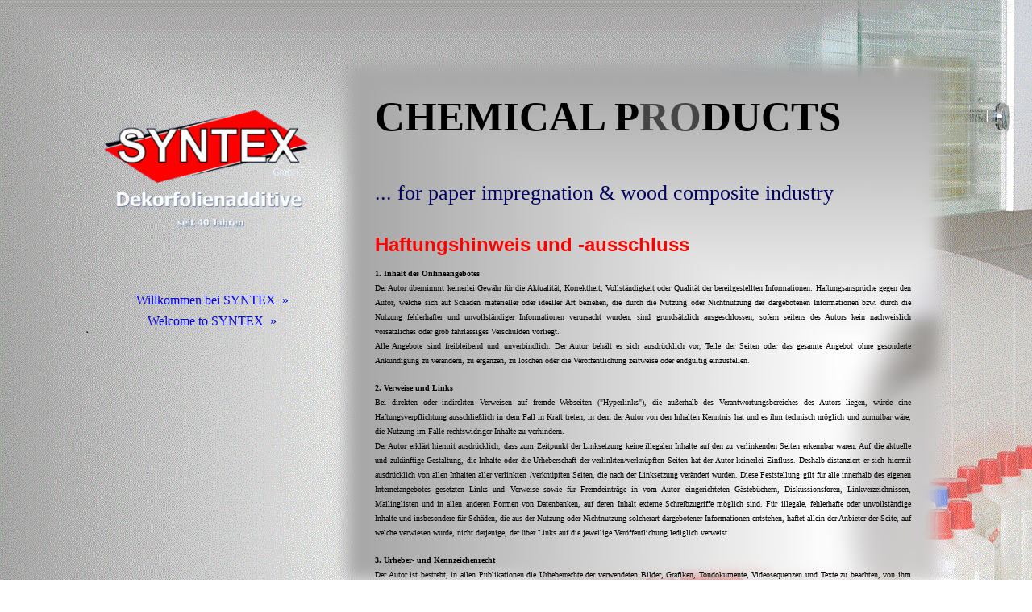

--- FILE ---
content_type: text/html; charset=utf-8
request_url: http://www.syntex-gmbh.de/Haftungshinweise
body_size: 29953
content:
<!DOCTYPE html><html><head><meta http-equiv="Content-Type" content="text/html; charset=UTF-8"><title>SYNTEX GmbH Haftung</title><link href="https://syntex-gmbh.de/Haftungshinweise" rel="canonical"><meta content="SYNTEX GmbH Haftung" property="og:title"><meta content="website" property="og:type"><meta content="https://syntex-gmbh.de/Haftungshinweise" property="og:url"><script>
              window.beng = window.beng || {};
              window.beng.env = {
                language: "en",
                country: "US",
                mode: "deploy",
                context: "page",
                pageId: "000002665938",
                skeletonId: "",
                scope: "HTO01FLQIVEV",
                isProtected: false,
                navigationText: "Haftungshinweise",
                instance: "1",
                common_prefix: "https://homepagedesigner.telekom.de",
                design_common: "https://homepagedesigner.telekom.de/beng/designs/",
                design_template: "oem/cm_dh_086",
                path_design: "https://homepagedesigner.telekom.de/beng/designs/data/oem/cm_dh_086/",
                path_res: "https://homepagedesigner.telekom.de/res/",
                path_bengres: "https://homepagedesigner.telekom.de/beng/res/",
                masterDomain: "",
                preferredDomain: "",
                preprocessHostingUri: function(uri) {
                  
                    return uri || "";
                  
                },
                hideEmptyAreas: true
              };
            </script><script xmlns="http://www.w3.org/1999/xhtml" src="https://homepagedesigner.telekom.de/cm4all-beng-proxy/beng-proxy.js">;</script><link xmlns="http://www.w3.org/1999/xhtml" rel="stylesheet" href="https://homepagedesigner.telekom.de/.cm4all/e/static/3rdparty/font-awesome/css/font-awesome.min.css"></link><link rel="stylesheet" type="text/css" href="//homepagedesigner.telekom.de/.cm4all/res/static/libcm4all-js-widget/3.89.7/css/widget-runtime.css"/>

<link rel="stylesheet" type="text/css" href="//homepagedesigner.telekom.de/.cm4all/res/static/beng-editor/5.3.130/css/deploy.css"/>

<link rel="stylesheet" type="text/css" href="//homepagedesigner.telekom.de/.cm4all/res/static/libcm4all-js-widget/3.89.7/css/slideshow-common.css"/>

<script src="//homepagedesigner.telekom.de/.cm4all/res/static/jquery-1.7/jquery.js">;</script><script src="//homepagedesigner.telekom.de/.cm4all/res/static/prototype-1.7.3/prototype.js">;</script><script src="//homepagedesigner.telekom.de/.cm4all/res/static/jslib/1.4.1/js/legacy.js">;</script><script src="//homepagedesigner.telekom.de/.cm4all/res/static/libcm4all-js-widget/3.89.7/js/widget-runtime.js">;</script>

<script src="//homepagedesigner.telekom.de/.cm4all/res/static/libcm4all-js-widget/3.89.7/js/slideshow-common.js">;</script>

<script src="//homepagedesigner.telekom.de/.cm4all/res/static/beng-editor/5.3.130/js/deploy.js">;</script>

<link href="https://homepagedesigner.telekom.de/.cm4all/designs/static/oem/cm_dh_086/1686178834.25/css/main.css" rel="stylesheet" type="text/css"><meta name="viewport" content="width=device-width, initial-scale=1, user-scalable=yes"><link href="https://homepagedesigner.telekom.de/.cm4all/designs/static/oem/cm_dh_086/1686178834.25/css/responsive.css" rel="stylesheet" type="text/css"><link href="https://homepagedesigner.telekom.de/.cm4all/designs/static/oem/cm_dh_086/1686178834.25/css/cm-templates-global-style.css" rel="stylesheet" type="text/css"><script type="text/javascript" src="https://homepagedesigner.telekom.de/.cm4all/designs/static/oem/cm_dh_086/1686178834.25/js/effects.js"></script><link href="/.cm4all/handler.php/vars.css?v=20210119145712" type="text/css" rel="stylesheet"><style type="text/css">.cm-logo {background-image: url("/.cm4all/uproc.php/0/Startseite/.Frontlogo%20200331%20wei%C3%9Fe%20Schrift%20transparent.png/picture-1200?_=17134c7be8c");
        background-position: 50% 50%;
background-size: 100% auto;
background-repeat: no-repeat;
      }</style><script type="text/javascript">window.cmLogoWidgetId = "CMTOI_cm4all_com_widgets_Logo_12216710";
            window.cmLogoGetCommonWidget = function (){
                return new cm4all.Common.Widget({
            base    : "/Haftungshinweise",
            session : "",
            frame   : "",
            path    : "CMTOI_cm4all_com_widgets_Logo_12216710"
        })
            };
            window.logoConfiguration = {
                "cm-logo-x" : "50%",
        "cm-logo-y" : "50%",
        "cm-logo-v" : "2.0",
        "cm-logo-w" : "100%",
        "cm-logo-h" : "auto",
        "cm-logo-di" : "oem/cm_dh_086",
        "cm-logo-u" : "uro-service://",
        "cm-logo-k" : "%7B%22serviceId%22%3A%220%22%2C%22path%22%3A%22%2FStartseite%22%2C%22name%22%3A%22Frontlogo%20200331%20wei%C3%9Fe%20Schrift%20transparent.png%22%2C%22type%22%3A%22image%2Fpng%22%2C%22size%22%3A376058%2C%22start%22%3A%2217134c7be8c%22%2C%22width%22%3A1280%2C%22height%22%3A720%7D",
        "cm-logo-bc" : "",
        "cm-logo-ln" : "/Willkommen-bei-SYNTEX",
        "cm-logo-ln$" : "home",
        "cm-logo-hi" : false
        ,
        _logoBaseUrl : "uro-service:\/\/",
        _logoPath : "%7B%22serviceId%22%3A%220%22%2C%22path%22%3A%22%2FStartseite%22%2C%22name%22%3A%22Frontlogo%20200331%20wei%C3%9Fe%20Schrift%20transparent.png%22%2C%22type%22%3A%22image%2Fpng%22%2C%22size%22%3A376058%2C%22start%22%3A%2217134c7be8c%22%2C%22width%22%3A1280%2C%22height%22%3A720%7D"
        };
            jQuery(document).ready(function() {
                var href = (beng.env.mode == "deploy" ? "/" : "/Willkommen-bei-SYNTEX");
                jQuery(".cm-logo").wrap("<a style='text-decoration: none;' href='" + href + "'></a>");
            });
            
          jQuery(document).ready(function() {
            var logoElement = jQuery(".cm-logo");
            logoElement.attr("role", "img");
            logoElement.attr("tabindex", "0");
            logoElement.attr("aria-label", "logo");
          });
        </script><link  rel="shortcut icon"   href="/Haftungshinweise;focus=CMTOI_cm4all_com_widgets_Favicon_12216713&amp;path=show&amp;frame=CMTOI_cm4all_com_widgets_Favicon_12216713?subaction=icon" type="image/png"/><style id="cm_table_styles"></style><style id="cm_background_queries">            .cm-background{background-image:url("/.cm4all/uproc.php/0/Hintergrund%20Anne/Folie7.gif?_=17080f048f5");}
</style><script type="application/x-cm4all-cookie-consent" data-code=""></script></head><body ondrop="return false;" class=" device-desktop cm-deploy cm-deploy-342"><div class="cm-background" data-cm-qa-bg="image"></div><div class="cm-background-video" data-cm-qa-bg="video"></div><div class="cm-background-effects" data-cm-qa-bg="effect"></div><div class="cm-templates-container"><div class="cm_can_be_empty cm-kv-0" id="keyvisual"></div><div class="main_wrapper"><div class="top_wrapper"><div class="left_wrapper blured"><div class="cm_can_be_empty cm-logo" id="logo"></div><div class="mobile_navigation"><a href="javascript:void(0);"></a></div><div class="navigation_wrapper cm_with_forcesub" id="cm_navigation"><ul id="cm_mainnavigation"><li id="cm_navigation_pid_2665962" class="cm_has_subnavigation"><a title="Willkommen bei SYNTEX" href="/Willkommen-bei-SYNTEX" class="cm_anchor">Willkommen bei SYNTEX</a><ul class="cm_subnavigation" id="cm_subnavigation_pid_2665962"><li id="cm_navigation_pid_2665955"><a title="Produktbereiche" href="/Willkommen-bei-SYNTEX/Produktbereiche" class="cm_anchor">Produktbereiche</a></li><li id="cm_navigation_pid_2665961"><a title="Info über uns" href="/Willkommen-bei-SYNTEX/Info-ueber-uns" class="cm_anchor">Info über uns</a></li><li id="cm_navigation_pid_2665940"><a title="Jobs" href="/Willkommen-bei-SYNTEX/Jobs" class="cm_anchor">Jobs</a></li><li id="cm_navigation_pid_2665942"><a title="Kontakt" href="/Willkommen-bei-SYNTEX/Kontakt" class="cm_anchor">Kontakt</a></li></ul></li><li id="cm_navigation_pid_570247" class="cm_has_subnavigation"><a title="Welcome to SYNTEX" href="/Welcome-to-SYNTEX" class="cm_anchor">Welcome to SYNTEX</a><ul class="cm_subnavigation" id="cm_subnavigation_pid_570247"><li id="cm_navigation_pid_573357"><a title="Portfolio" href="/Welcome-to-SYNTEX/Portfolio" class="cm_anchor">Portfolio</a></li><li id="cm_navigation_pid_604376"><a title="about SYNTEX" href="/Welcome-to-SYNTEX/about-SYNTEX" class="cm_anchor">about SYNTEX</a></li><li id="cm_navigation_pid_574206"><a title="Customer Service" href="/Welcome-to-SYNTEX/Customer-Service" class="cm_anchor">Customer Service</a></li></ul></li></ul></div></div><div class="cm-template-content content_wrapper blured"><div class="cm-background"> </div><div class="title_wrapper cm-templates-title-container cm_can_be_empty"><div class="title cm_can_be_empty cm-templates-heading__title" id="title" style="visibility:visible;"><p><span style="font-family: Asap; font-size: x-large;"><strong>CHEMICAL P<span style="color: #454545;">RO</span>DUCTS</strong></span></p></div><div class="subtitle cm_can_be_empty cm-templates-heading__subtitle" id="subtitle" style="visibility:visible;"><span style='color: #000160; font-weight: 400; font-size: 20px; font-family: "Merriweather Sans";'><span style="background-color: transparent;">... for paper impre</span>gnation &amp; wood composite industry</span></div></div><div class="cm-template-content__main design_content cm-templates-text" id="content_main" data-cm-hintable="yes"><h2><span style="font-family: Tahoma,Geneva,sans-serif; color: #ff0000; font-size: 24px;"><strong>Haftungshinweis und -ausschluss</strong></span><br></h2><p style="text-align: justify;"><span style="color: #000000; font-size: x-small;"><strong>1. Inhalt des Onlineangebotes</strong><br>Der Autor übernimmt keinerlei Gewähr für die Aktualität, Korrektheit, Vollständigkeit oder Qualität der bereitgestellten Informationen. Haftungsansprüche gegen den Autor, welche sich auf Schäden materieller oder ideeller Art beziehen, die durch die Nutzung oder Nichtnutzung der dargebotenen Informationen bzw. durch die Nutzung fehlerhafter und unvollständiger Informationen verursacht wurden, sind grundsätzlich ausgeschlossen, sofern seitens des Autors kein nachweislich vorsätzliches oder grob fahrlässiges Verschulden vorliegt.<br>Alle Angebote sind freibleibend und unverbindlich. Der Autor behält es sich ausdrücklich vor, Teile der Seiten oder das gesamte Angebot ohne gesonderte Ankündigung zu verändern, zu ergänzen, zu löschen oder die Veröffentlichung zeitweise oder endgültig einzustellen.</span></p><p style="text-align: justify;"><span style="color: #000000; font-size: x-small;"><strong>2. Verweise und Links</strong><br>Bei direkten oder indirekten Verweisen auf fremde Webseiten ("Hyperlinks"), die außerhalb des Verantwortungsbereiches des Autors liegen, würde eine Haftungsverpflichtung ausschließlich in dem Fall in Kraft treten, in dem der Autor von den Inhalten Kenntnis hat und es ihm technisch möglich und zumutbar wäre, die Nutzung im Falle rechtswidriger Inhalte zu verhindern.<br>Der Autor erklärt hiermit ausdrücklich, dass zum Zeitpunkt der Linksetzung keine illegalen Inhalte auf den zu verlinkenden Seiten erkennbar waren. Auf die aktuelle und zukünftige Gestaltung, die Inhalte oder die Urheberschaft der verlinkten/verknüpften Seiten hat der Autor keinerlei Einfluss. Deshalb distanziert er sich hiermit ausdrücklich von allen Inhalten aller verlinkten /verknüpften Seiten, die nach der Linksetzung verändert wurden. Diese Feststellung gilt für alle innerhalb des eigenen Internetangebotes gesetzten Links und Verweise sowie für Fremdeinträge in vom Autor eingerichteten Gästebüchern, Diskussionsforen, Linkverzeichnissen, Mailinglisten und in allen anderen Formen von Datenbanken, auf deren Inhalt externe Schreibzugriffe möglich sind. Für illegale, fehlerhafte oder unvollständige Inhalte und insbesondere für Schäden, die aus der Nutzung oder Nichtnutzung solcherart dargebotener Informationen entstehen, haftet allein der Anbieter der Seite, auf welche verwiesen wurde, nicht derjenige, der über Links auf die jeweilige Veröffentlichung lediglich verweist.</span></p><p style="text-align: justify;"><span style="color: #000000; font-size: x-small;"><strong>3. Urheber- und Kennzeichenrecht</strong><br>Der Autor ist bestrebt, in allen Publikationen die Urheberrechte der verwendeten Bilder, Grafiken, Tondokumente, Videosequenzen und Texte zu beachten, von ihm selbst erstellte Bilder, Grafiken, Tondokumente, Videosequenzen und Texte zu nutzen oder auf lizenzfreie Grafiken, Tondokumente, Videosequenzen und Texte zurückzugreifen.<br>Alle innerhalb des Internetangebotes genannten und ggf. durch Dritte geschützten Marken- und Warenzeichen unterliegen uneingeschränkt den Bestimmungen des jeweils gültigen Kennzeichenrechts und den Besitzrechten der jeweiligen eingetragenen Eigentümer. Allein aufgrund der bloßen Nennung ist nicht der Schluss zu ziehen, dass Markenzeichen nicht durch Rechte Dritter geschützt sind!<br>Das Copyright für veröffentlichte, vom Autor selbst erstellte Objekte bleibt allein beim Autor der Seiten. Eine Vervielfältigung oder Verwendung solcher Grafiken, Tondokumente, Videosequenzen und Texte in anderen elektronischen oder gedruckten Publikationen ist ohne ausdrückliche Zustimmung des Autors nicht gestattet.</span></p><p style="text-align: justify;"><span style="color: #000000; font-size: x-small;"><strong>4. Datenschutz</strong><br>Sofern innerhalb des Internetangebotes die Möglichkeit zur Eingabe persönlicher oder geschäftlicher Daten (Emailadressen, Namen, Anschriften) besteht, so erfolgt die Preisgabe dieser Daten seitens des Nutzers auf ausdrücklich freiwilliger Basis. Die Inanspruchnahme und Bezahlung aller angebotenen Dienste ist - soweit technisch möglich und zumutbar - auch ohne Angabe solcher Daten bzw. unter Angabe anonymisierter Daten oder eines Pseudonyms gestattet. Die Nutzung der im Rahmen des Impressums oder vergleichbarer Angaben veröffentlichten Kontaktdaten wie Postanschriften, Telefon- und Faxnummern sowie Emailadressen durch Dritte zur Übersendung von nicht ausdrücklich angeforderten Informationen ist nicht gestattet. Rechtliche Schritte gegen die Versender von sogenannten Spam-Mails bei Verstössen gegen dieses Verbot sind ausdrücklich vorbehalten.</span></p><p style="text-align: justify;"><span style="color: #000000; font-size: x-small;"><strong>5. Rechtswirksamkeit dieses Haftungsausschlusses</strong><br>Dieser Haftungsausschluss ist als Teil des Internetangebotes zu betrachten, von dem aus auf diese Seite verwiesen wurde. Sofern Teile oder einzelne Formulierungen dieses Textes der geltenden Rechtslage nicht, nicht mehr oder nicht vollständig entsprechen sollten, bleiben die übrigen Teile des Dokumentes in ihrem Inhalt und ihrer Gültigkeit davon unberührt. </span><span style="font-size: x-small;"><br> </span></p><h3 style="text-align: justify;"><span style="font-family: Tahoma,Geneva,sans-serif; color: #ff0000; font-size: 24px;"><strong>Disclaimer</strong></span></h3><p style="text-align: justify;"><span style="color: #000000; font-size: x-small;"><strong>1. Content</strong><br>The author reserves the right not to be responsible for the topicality, correctness, completeness or quality of the information provided. Liability claims regarding damage caused by the use of any information provided, including any kind of information which is incomplete or incorrect,will therefore be rejected.<br>All offers are not-binding and without obligation. Parts of the pages or the complete publication including all offers and information might be extended, changed or partly or completely deleted by the author without separate announcement.</span></p><p style="text-align: justify;"><span style="color: #000000; font-size: x-small;"><strong>2. Referrals and links</strong><br>The author is not responsible for any contents linked or referred to from his pages - unless he has full knowledge of illegal contents and would be able to prevent the visitors of his site fromviewing those pages. If any damage occurs by the use of information presented there, only the author of the respective pages might be liable, not the one who has linked to these pages. Furthermore the author is not liable for any postings or messages published by users of discussion boards, guestbooks or mailinglists provided on his page.</span></p><p style="text-align: justify;"><span style="color: #000000; font-size: x-small;"><strong>3. Copyright</strong><br>The author intended not to use any copyrighted material for the publication or, if not possible, to indicate the copyright of the respective object.<br>The copyright for any material created by the author is reserved. Any duplication or use of objects such as images, diagrams, sounds or texts in other electronic or printed publications is not permitted without the author's agreement.</span></p><p style="text-align: justify;"><span style="color: #000000; font-size: x-small;"><strong>4. Privacy policy</strong><br>If the opportunity for the input of personal or business data (email addresses, name, addresses) is given, the input of these data takes place voluntarily. The use and payment of all offered services are permitted - if and so far technically possible and reasonable - without specification of any personal data or under specification of anonymized data or an alias. The use of published postal addresses, telephone or fax numbers and email addresses for marketing purposes is prohibited, offenders sending unwanted spam messages will be punished.</span></p><p><span style="color: #000000; font-size: x-small;"><strong>5. Legal validity of this disclaimer</strong></span><br><span style="color: #000000; font-size: x-small;">This disclaimer is to be regarded as part of the internet publication which you were referred from. If sections or individual terms of this statement are not legal or correct, the content or validity of the other parts remain uninfluenced by this fact.</span><br><span style="color: #000000;"> </span></p><p> </p><p><span style="color: #000000; font-size: x-small;">© 1999 - 2012 disclaimer.de. Keine Haftung für Daten und Inhalte, die Nutzung dieses Dienstes erfolgt auf eigene Gefahr. Die Verwendung dieses Dokumentes außerhalb des Verantwortungsbereiches von disclaimer.de ist untersagt. Obwohl aus Gründen der Lesbarkeit im Text die männliche Form gewählt wurde beziehen sich die Angaben auf Angehörige beider Geschlechter</span></p><div id="cm_bottom_clearer"></div><div id="cm_bottom_clearer" style="clear: both;" contenteditable="false"></div></div></div></div><div class="footer_wrapper cm-templates-sidebar-container cm_can_be_empty"><div class="sidebar_wrapper cm-templates-sidebar-one"><div><div class="sidebar cm_can_be_empty" id="widgetbar_site_1" data-cm-hintable="yes"><p>  <br></p></div><div class="sidebar cm_can_be_empty" id="widgetbar_site_2" data-cm-hintable="yes"><p> </p><p> </p></div><div class="sidebar cm_can_be_empty" id="widgetbar_site_3" data-cm-hintable="yes"><p> </p></div><div class="sidebar cm_can_be_empty" id="widgetbar_site_4" data-cm-hintable="yes"><p> </p></div></div></div><div class="sidebar_wrapper cm-templates-sidebar-two"><div><div class="sidebar cm_can_be_empty" id="widgetbar_page_1" data-cm-hintable="yes"><p> </p></div><div class="sidebar cm_can_be_empty" id="widgetbar_page_2" data-cm-hintable="yes"><p> </p></div><div class="sidebar cm_can_be_empty" id="widgetbar_page_3" data-cm-hintable="yes"><p> </p></div><div class="sidebar cm_can_be_empty" id="widgetbar_page_4" data-cm-hintable="yes"><p> </p></div></div></div><div class="inner_wrapper cm-templates-footer cm_can_be_empty" id="footer" data-cm-hintable="yes"> </div></div></div></div><i class="fa fa-angle-double-up scroll-up"> </i><script type="text/javascript" src="https://homepagedesigner.telekom.de/.cm4all/designs/static/oem/cm_dh_086/1686178834.25/js/cm-templates-global-script.js"></script><div class="cm_widget_anchor"><a name="TKOMSI_cm4all_com_widgets_CookiePolicy_20980383" id="widgetanchor_TKOMSI_cm4all_com_widgets_CookiePolicy_20980383"><!--cm4all.com.widgets.CookiePolicy--></a></div><div style="display:none" class="cm-wp-container cm4all-cookie-policy-placeholder-template"><div class="cm-wp-header"><h4 class="cm-wp-header__headline">Externe Inhalte</h4><p class="cm-wp-header__text">Die an dieser Stelle vorgesehenen Inhalte können aufgrund Ihrer aktuellen <a class="cm-wp-header__link" href="#" onclick="openCookieSettings();return false;">Cookie-Einstellungen</a> nicht angezeigt werden.</p></div><div class="cm-wp-content"><div class="cm-wp-content__control"><label aria-checked="false" role="switch" tabindex="0" class="cm-wp-content-switcher"><input tabindex="-1" type="checkbox" class="cm-wp-content-switcher__checkbox" /><span class="cm-wp-content-switcher__label">Drittanbieter-Inhalte</span></label></div><p class="cm-wp-content__text">Diese Webseite bietet möglicherweise Inhalte oder Funktionalitäten an, die von Drittanbietern eigenverantwortlich zur Verfügung gestellt werden. Diese Drittanbieter können eigene Cookies setzen, z.B. um die Nutzeraktivität zu verfolgen oder ihre Angebote zu personalisieren und zu optimieren.</p></div></div><div aria-labelledby="cookieSettingsDialogTitle" role="dialog" style="position: fixed;" class="cm-cookie-container cm-hidden" id="cookieSettingsDialog"><div class="cm-cookie-header"><h4 id="cookieSettingsDialogTitle" class="cm-cookie-header__headline">Cookie-Einstellungen</h4><div autofocus="autofocus" tabindex="0" role="button" class="cm-cookie-header__close-button" title="Schließen"></div></div><div aria-describedby="cookieSettingsDialogContent" class="cm-cookie-content"><p id="cookieSettingsDialogContent" class="cm-cookie-content__text">Diese Webseite verwendet Cookies, um Besuchern ein optimales Nutzererlebnis zu bieten. Bestimmte Inhalte von Drittanbietern werden nur angezeigt, wenn die entsprechende Option aktiviert ist. Die Datenverarbeitung kann dann auch in einem Drittland erfolgen. Weitere Informationen hierzu in der Datenschutzerklärung.</p><div class="cm-cookie-content__controls"><div class="cm-cookie-controls-container"><div class="cm-cookie-controls cm-cookie-controls--essential"><div class="cm-cookie-flex-wrapper"><label aria-details="cookieSettingsEssentialDetails" aria-labelledby="cookieSettingsEssentialLabel" aria-checked="true" role="switch" tabindex="0" class="cm-cookie-switch-wrapper"><input tabindex="-1" id="cookieSettingsEssential" type="checkbox" disabled="disabled" checked="checked" /><span></span></label><div class="cm-cookie-expand-wrapper"><span id="cookieSettingsEssentialLabel">Technisch notwendige</span><div tabindex="0" aria-controls="cookieSettingsEssentialDetails" aria-expanded="false" role="button" class="cm-cookie-content-expansion-button" title="Erweitern / Zuklappen"></div></div></div><div class="cm-cookie-content-expansion-text" id="cookieSettingsEssentialDetails">Diese Cookies sind zum Betrieb der Webseite notwendig, z.B. zum Schutz vor Hackerangriffen und zur Gewährleistung eines konsistenten und der Nachfrage angepassten Erscheinungsbilds der Seite.</div></div><div class="cm-cookie-controls cm-cookie-controls--statistic"><div class="cm-cookie-flex-wrapper"><label aria-details="cookieSettingsStatisticsDetails" aria-labelledby="cookieSettingsStatisticsLabel" aria-checked="false" role="switch" tabindex="0" class="cm-cookie-switch-wrapper"><input tabindex="-1" id="cookieSettingsStatistics" type="checkbox" /><span></span></label><div class="cm-cookie-expand-wrapper"><span id="cookieSettingsStatisticsLabel">Analytische</span><div tabindex="0" aria-controls="cookieSettingsStatisticsDetails" aria-expanded="false" role="button" class="cm-cookie-content-expansion-button" title="Erweitern / Zuklappen"></div></div></div><div class="cm-cookie-content-expansion-text" id="cookieSettingsStatisticsDetails">Diese Cookies werden verwendet, um das Nutzererlebnis weiter zu optimieren. Hierunter fallen auch Statistiken, die dem Webseitenbetreiber von Drittanbietern zur Verfügung gestellt werden, sowie die Ausspielung von personalisierter Werbung durch die Nachverfolgung der Nutzeraktivität über verschiedene Webseiten.</div></div><div class="cm-cookie-controls cm-cookie-controls--third-party"><div class="cm-cookie-flex-wrapper"><label aria-details="cookieSettingsThirdpartyDetails" aria-labelledby="cookieSettingsThirdpartyLabel" aria-checked="false" role="switch" tabindex="0" class="cm-cookie-switch-wrapper"><input tabindex="-1" id="cookieSettingsThirdparty" type="checkbox" /><span></span></label><div class="cm-cookie-expand-wrapper"><span id="cookieSettingsThirdpartyLabel">Drittanbieter-Inhalte</span><div tabindex="0" aria-controls="cookieSettingsThirdpartyDetails" aria-expanded="false" role="button" class="cm-cookie-content-expansion-button" title="Erweitern / Zuklappen"></div></div></div><div class="cm-cookie-content-expansion-text" id="cookieSettingsThirdpartyDetails">Diese Webseite bietet möglicherweise Inhalte oder Funktionalitäten an, die von Drittanbietern eigenverantwortlich zur Verfügung gestellt werden. Diese Drittanbieter können eigene Cookies setzen, z.B. um die Nutzeraktivität zu verfolgen oder ihre Angebote zu personalisieren und zu optimieren.</div></div></div><div class="cm-cookie-content-button"><div tabindex="0" role="button" onclick="rejectAllCookieTypes(); setTimeout(saveCookieSettings, 400);" class="cm-cookie-button cm-cookie-content-button--reject-all"><span>Ablehnen</span></div><div tabindex="0" role="button" onclick="selectAllCookieTypes(); setTimeout(saveCookieSettings, 400);" class="cm-cookie-button cm-cookie-content-button--accept-all"><span>Alle akzeptieren</span></div><div tabindex="0" role="button" onclick="saveCookieSettings();" class="cm-cookie-button cm-cookie-content-button--save"><span>Speichern</span></div></div></div></div></div><script type="text/javascript">
      Common.loadCss("/.cm4all/widgetres.php/cm4all.com.widgets.CookiePolicy/show.css?v=3.3.29");
    </script><script data-tracking="true" data-cookie-settings-enabled="true" src="https://homepagedesigner.telekom.de/.cm4all/widgetres.php/cm4all.com.widgets.CookiePolicy/show.js?v=3.3.29" defer="defer" id="cookieSettingsScript"></script><noscript ><div style="position:absolute;bottom:0;" id="statdiv"><img alt="" height="1" width="1" src="https://homepagedesigner.telekom.de/.cm4all/_pixel.img?site=1642957-scYsRcBQ&amp;page=pid_2665938&amp;path=%2FHaftungshinweise&amp;nt=Haftungshinweise"/></div></noscript><script  type="text/javascript">//<![CDATA[
            document.body.insertAdjacentHTML('beforeend', '<div style="position:absolute;bottom:0;" id="statdiv"><img alt="" height="1" width="1" src="https://homepagedesigner.telekom.de/.cm4all/_pixel.img?site=1642957-scYsRcBQ&amp;page=pid_2665938&amp;path=%2FHaftungshinweise&amp;nt=Haftungshinweise&amp;domain='+escape(document.location.hostname)+'&amp;ref='+escape(document.referrer)+'"/></div>');
        //]]></script><div style="display: none;" id="keyvisualWidgetVideosContainer"></div><style type="text/css"></style><style type="text/css">
			#keyvisual {
				overflow: hidden;
			}
			.kv-video-wrapper {
				width: 100%;
				height: 100%;
				position: relative;
			}
			</style><script type="text/javascript">
				jQuery(document).ready(function() {
					function moveTempVideos(slideshow, isEditorMode) {
						var videosContainer = document.getElementById('keyvisualWidgetVideosContainer');
						if (videosContainer) {
							while (videosContainer.firstChild) {
								var div = videosContainer.firstChild;
								var divPosition = div.className.substring('cm-kv-0-tempvideo-'.length);
								if (isEditorMode && parseInt(divPosition) > 1) {
									break;
								}
								videosContainer.removeChild(div);
								if (div.nodeType == Node.ELEMENT_NODE) {
									var pos = '';
									if (slideshow) {
										pos = '-' + divPosition;
									}
									var kv = document.querySelector('.cm-kv-0' + pos);
									if (kv) {
										if (!slideshow) {
											var wrapperDiv = document.createElement("div"); 
											wrapperDiv.setAttribute("class", "kv-video-wrapper");
											kv.insertBefore(wrapperDiv, kv.firstChild);
											kv = wrapperDiv;
										}
										while (div.firstChild) {
											kv.appendChild(div.firstChild);
										}
										if (!slideshow) {
											break;
										}
									}
								}
							}
						}
					}

					function kvClickAction(mode, href) {
						if (mode == 'internal') {
							if (!window.top.syntony || !/_home$/.test(window.top.syntony.bifmState)) {
								window.location.href = href;
							}
						} else if (mode == 'external') {
							var a = document.createElement('a');
							a.href = href;
							a.target = '_blank';
							a.rel = 'noreferrer noopener';
							a.click();
						}
					}

					var keyvisualElement = jQuery("[cm_type=keyvisual]");
					if(keyvisualElement.length == 0){
						keyvisualElement = jQuery("#keyvisual");
					}
					if(keyvisualElement.length == 0){
						keyvisualElement = jQuery("[class~=cm-kv-0]");
					}
				
					moveTempVideos(false, false);
					var video = document.querySelector('#keyvisual video');
					if (video) {
						video.play();
					}
				
				var containers = document.querySelectorAll("[cm_type=keyvisual], [id=keyvisual], .cm-keyvisual");
				for (var i = 0; i < containers.length; i++) {
					var container = containers[i];
					if (container && window.beng && beng.env && beng.env.hideEmptyAreas) {
						if (beng.env.mode != "edit") {
						container.addClassName("cm_empty");
						} else {
						container.addClassName("cm_empty_editor");
						}
					}
				}
				
			});
		</script></body></html>


--- FILE ---
content_type: text/css
request_url: https://homepagedesigner.telekom.de/.cm4all/designs/static/oem/cm_dh_086/1686178834.25/css/responsive.css
body_size: 838
content:
@charset "utf-8";@media only screen and (min-width:1500px){.top_wrapper{width:1200px}
.content_wrapper{width:885px}
.sidebar_wrapper{width:1200px;padding:30px 0 0 0}
}
@media only screen and (min-width:1251px){.fixed .left_wrapper{position:fixed;top:-250px}
.fixed_empty .left_wrapper{position:fixed;top:0}
.navbottom .left_wrapper{position:absolute;bottom:0;top:auto}
.fixed .content_wrapper,.fixed_empty .content_wrapper{margin:0 0 50px 315px}
}
@media only screen and (min-width:1024px) and (max-width:1250px){.top_wrapper{width:1000px;margin:60px auto 0 auto}
.fixed .left_wrapper{position:fixed;top:-250px}
.fixed_empty .left_wrapper{position:fixed;top:0}
.navbottom .left_wrapper{position:absolute;bottom:0;top:auto}
.navigation_wrapper>ul>li>ul{display:none}
.navigation_wrapper>ul>li:hover>ul{display:block}
.navigation_wrapper>ul>li>ul>li>ul{display:none}
.navigation_wrapper>ul>li>ul>li:hover>ul{display:block}
.content_wrapper{width:685px}
.fixed .content_wrapper,.fixed_empty .content_wrapper{margin:0 0 50px 315px}
.sidebar_wrapper{width:940px}
}
@media only screen and (min-width:768px) and (max-width:1023px){.top_wrapper{width:96%;margin:40px auto 0 auto}
.left_wrapper{width:220px}
.fixed .left_wrapper{position:fixed;top:-210px}
.fixed_empty .left_wrapper{position:fixed;top:0}
.navbottom .left_wrapper{position:absolute;bottom:0;top:auto}
#logo{height:210px;-webkit-background-size:contain;background-size:contain;background-position:center center !important}
.navigation_wrapper{padding:20px 0}
.navigation_wrapper>ul>li>ul{margin:0 0 0 220px}
.navigation_wrapper>ul>li>ul{display:none}
.navigation_wrapper>ul>li:hover>ul{display:block}
.navigation_wrapper>ul>li>ul>li>ul{display:none}
.navigation_wrapper>ul>li>ul>li:hover>ul{display:block}
.content_wrapper{width:-webkit-calc(100% - 245px);width:calc(100% - 245px);margin:0 0 50px 25px}
.fixed .content_wrapper,.fixed_empty .content_wrapper{margin:0 0 50px 245px}
.sidebar_wrapper{width:-webkit-calc(100% - 60px);width:calc(100% - 60px)}
.scroll-up{display:none !important}
}
@media only screen and (min-width:1px) and (max-width:767px){.top_wrapper{position:relative;width:100%;margin:0}
.left_wrapper{display:block;width:100%;margin:0 0 30px 0}
#logo{margin:0;height:200px;width:100%;-webkit-background-size:contain;background-size:contain;background-position:center center !important}
.mobile_navigation{display:block;text-align:center;padding:20px 0 8px 0;position:relative}
.mobile_navigation a{text-decoration:none}
.navigation_wrapper{padding:10px 0}
.navigation_wrapper>ul{padding:10px 0;display:none}
.open_navigation .navigation_wrapper>ul{display:block}
.navigation_wrapper>ul>li>a{padding:3px 0}
.navigation_wrapper>ul>li>ul{position:relative;margin:0;top:auto;visibility:visible;text-align:center;-webkit-transform:scale(1,1);transform:scale(1,1);display:none}
.navigation_wrapper>ul>li:hover>ul{display:block}
.navigation_wrapper>ul>li>ul>li{width:100%}
.navigation_wrapper>ul>li>ul>li>ul{position:relative;margin:0;top:auto;list-style:none;visibility:visible;text-align:center;-webkit-transform:scale(1,1);transform:scale(1,1);display:none}
.navigation_wrapper>ul>li>ul>li:hover>ul{display:block}
.navigation_wrapper>ul>li>ul>li>ul>li{max-width:inherit}
.content_wrapper{display:block;width:100%;margin:0 auto 50px auto}
.footer_wrapper{margin:30px 0 0 0}
.footer_wrapper a{text-decoration:none}
.sidebar_wrapper{width:-webkit-calc(100% - 60px);width:calc(100% - 60px);padding:30px 30px 0 30px}
.sidebar{width:-webkit-calc(50% - 12.5px);width:calc(50% - 12.5px);margin:0 25px 25px 0}
.sidebar:nth-child(2){margin:0 0 25px 0}
.sidebar:last-child{margin:0 0 25px 0}
#footer{position:relative;text-align:center;padding:40px}
.scroll-up{display:none !important}
}
@media only screen and (max-width:479px){.top_wrapper{position:relative;width:100%;margin:0}
.left_wrapper{display:block;width:100%;margin:0 0 30px 0}
#logo{margin:0;height:200px;width:100%;-webkit-background-size:contain;background-size:contain;background-position:center center !important}
.mobile_navigation{display:block;text-align:center;padding:20px 0 8px 0;position:relative}
.mobile_navigation a{text-decoration:none}
.navigation_wrapper{padding:10px 0}
.navigation_wrapper>ul{padding:10px 0;display:none}
.open_navigation .navigation_wrapper>ul{display:block}
.navigation_wrapper>ul>li>a{padding:3px 0}
.navigation_wrapper>ul>li>ul{position:relative;margin:0;top:auto;visibility:visible;text-align:center;-webkit-transform:scale(1,1);transform:scale(1,1);display:none}
.navigation_wrapper>ul>li:hover>ul{display:block}
.navigation_wrapper>ul>li>ul>li{width:100%}
.navigation_wrapper>ul>li>ul>li>ul{position:relative;margin:0;top:auto;list-style:none;visibility:visible;text-align:center;-webkit-transform:scale(1,1);transform:scale(1,1);display:none}
.navigation_wrapper>ul>li>ul>li:hover>ul{display:block}
.navigation_wrapper>ul>li>ul>li>ul>li{max-width:inherit;margin:0 auto}
.content_wrapper{display:block;width:100%;margin:0 auto 50px auto}
.title_wrapper{padding:15px 15px 0 15px}
.design_content{padding:15px}
.footer_wrapper{margin:30px 0 0 0}
.footer_wrapper a{text-decoration:none}
.sidebar_wrapper{width:-webkit-calc(100% - 60px);width:calc(100% - 60px);padding:30px 30px 0 30px}
.sidebar{width:100%;margin:0 0 25px 0}
#footer{position:relative;text-align:center;padding:40px}
.scroll-up{display:none !important}
}